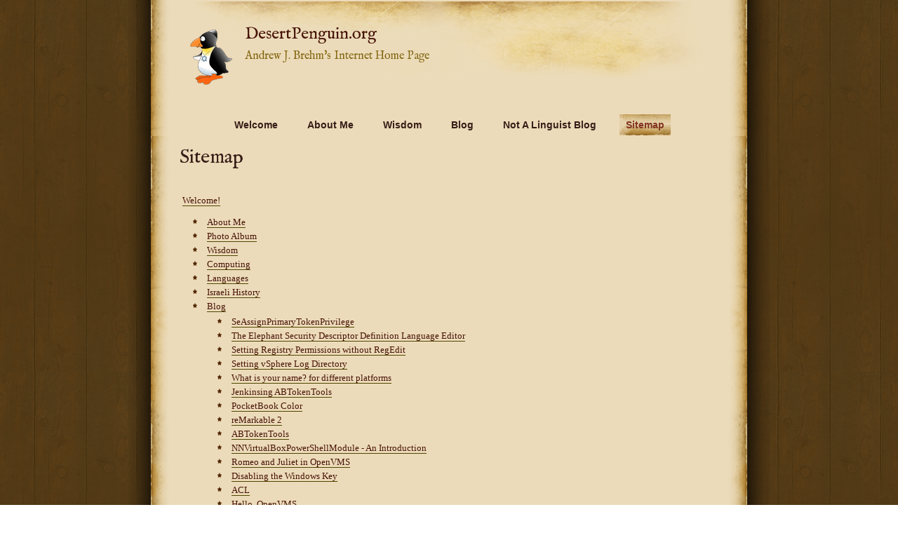

--- FILE ---
content_type: text/html
request_url: https://desertpenguin.org/sitemap.html
body_size: 26965
content:
<!DOCTYPE html>
<html xmlns="http://www.w3.org/1999/xhtml" xml:lang="en" lang="en">
	<head>
		<meta charset="utf-8" />
		<meta http-equiv="X-UA-Compatible" content="IE=edge" />
				<title>Sitemap | DesertPenguin.org | Andrew J. Brehm</title>
		<meta name="author" content="Andrew J. Brehm" />
		<meta name="robots" content="all" />
		<meta name="generator" content="Sandvox 2.10.12" />
		<meta name="viewport" content="width=784" />
		<link rel="shortcut icon" type="image/x-icon" href="favicon.ico" />
		<link rel="canonical" href="http://www.desertpenguin.org/sitemap.html" />
		
		<script>
		WebFontConfig={google:{families:["IM Fell English",]},timeout:3e3};(function(){document.documentElement.className='wf-loading';var e=document.createElement('script');e.src=('https:'==document.location.protocol?'https':'http')+'://ajax.googleapis.com/ajax/libs/webfont/1/webfont.js';e.type='text/javascript';e.async='true';var t=document.getElementsByTagName('script')[0];t.parentNode.insertBefore(e,t);window.setTimeout(function(){if((' '+document.documentElement.className+' ').indexOf(' wf-active ')<0){document.documentElement.className='wf-punt'}},3e3)})()
		</script>
		<link rel="stylesheet" type="text/css" href="sandvox_TelegraphOffice_fir/main.css" title="Telegraph Office Fir" /><!--[if lt IE 6]>
		<link rel="stylesheet" type="text/css" href="sandvox_TelegraphOffice_fir/ie.css" /><![endif]-->
		<!--
		Photo credits for this website's design: <http://www.desertpenguin.org/sandvox_TelegraphOffice_fir/Credits.rtf>
		Licensing for this website's design:     <http://www.desertpenguin.org/sandvox_TelegraphOffice_fir/License.rtf>
		-->
		
	</head>
	<body class="sandvox has-page-title no-sidebar no-custom-banner no-navigation no-IR" id="www_desertpenguin_org" >
				<div id="page-container">
			<div id="page">
				<div id="page-top" class="has-logo has-title has-tagline">
					<div id="title">
						<a href="meet-mr-shmulik-karhon.html" class="imageLink"><span id="logo-container"><img id="logo" src="_Media/shmulik-transparent-2_med.png" alt="Shmulik-Transparent" width="81" height="127" /></span></a>
						<h1 class="title in"><a href="./"><span class="in">DesertPenguin.org</span></a></h1>
						<p id="tagline"><span class="in">Andrew J. Brehm's Internet Home Page</span></p>
					</div><!-- title -->
					<div id="sitemenu-container">
						<div id="sitemenu">
							<h2 class="hidden">Site Navigation<a href="#page-content" rel="nofollow">[Skip]</a></h2>
							<div id="sitemenu-content">
								<ul>
									<li class="i1 o"><a href="./" title="Welcome!"><span class="in">Welcome</span></a></li>
									<li class="i2 e"><a href="about-me.html" title="About Me"><span class="in">About Me</span></a></li>
									<li class="i3 o"><a href="wisdom.html" title="Wisdom"><span class="in">Wisdom</span></a></li>
									<li class="i4 e"><a href="blog/" title="Blog"><span class="in">Blog</span></a></li>
									<li class="i5 o"><a href="not-a-linguist-blog/" title="Not A Linguist Blog"><span class="in">Not A Linguist Blog</span></a></li>
									<li class="i6 e last-item last currentPage"><span class="in">Sitemap</span></li>
								</ul>
							</div> <!-- /sitemenu-content -->
						</div> <!-- /sitemenu -->
					</div> <!-- sitemenu-container -->
				</div> <!-- page-top -->
				<div class="clear below-page-top"></div>
				<div id="page-content" class="no-navigation">
					<div id="main">
						<div id="main-top"></div>
						<div id="main-content">
							<h2 class="title"><span class="in">Sitemap</span></h2>
							<div class="article">
								<div class="article-content">
									<div class="RichTextElement">
										<div>
											<div class="first graphic-container wide center">
												<div style="" class="sitemap graphic">
													<div class="figure-content">
														<!-- sandvox.SiteMapElement -->
														<p><a href="./" title="Welcome!"><span>Welcome!</span></a></p>
														<ul>
															<li><a href="about-me.html" title="About Me"><span>About Me</span></a></li>
															<li><a href="photo-album/" title="Photo Album"><span>Photo Album</span></a></li>
															<li><a href="wisdom.html" title="Wisdom"><span>Wisdom</span></a></li>
															<li><a href="computing.html" title="Computing"><span>Computing</span></a></li>
															<li><a href="language.html" title="Languages"><span>Languages</span></a></li>
															<li><a href="israel.html" title="Israeli History"><span>Israeli History</span></a></li>
															<li><a href="blog/" title="Blog"><span>Blog</span></a>
																<ul>
																	<li><a href="blog/seassignprimarytokenprivile.html" title="SeAssignPrimaryTokenPrivilege"><span>SeAssignPrimaryTokenPrivilege</span></a></li>
																	<li><a href="blog/elephant.html" title="The Elephant Security Descriptor Definition Language Editor"><span>The Elephant Security Descriptor Definition Language Editor</span></a></li>
																	<li><a href="blog/setting-registry-permissions-without-regedit.html" title="Setting Registry Permissions without RegEdit"><span>Setting Registry Permissions without RegEdit</span></a></li>
																	<li><a href="blog/setting-vsphere-log-directo.html" title="Setting vSphere Log Directory"><span>Setting vSphere Log Directory</span></a></li>
																	<li><a href="blog/what-is-your-name-for-diffe/" title="What is your name? for different platforms"><span>What is your name? for different platforms</span></a></li>
																	<li><a href="blog/jenkinsing-abtokentools.html" title="Jenkinsing ABTokenTools"><span>Jenkinsing ABTokenTools</span></a></li>
																	<li><a href="blog/pocketbook-color.html" title="PocketBook Color"><span>PocketBook Color</span></a></li>
																	<li><a href="blog/remarkable-2.html" title="reMarkable 2"><span>reMarkable 2</span></a></li>
																	<li><a href="blog/abtokentools.html" title="ABTokenTools"><span>ABTokenTools</span></a></li>
																	<li><a href="blog/nnvirtualboxpowershellmodul.html" title="NNVirtualBoxPowerShellModule - An Introduction"><span>NNVirtualBoxPowerShellModule - An Introduction</span></a></li>
																	<li><a href="blog/romeo-and-juliet-in-openvms.html" title="Romeo and Juliet in OpenVMS"><span>Romeo and Juliet in OpenVMS</span></a></li>
																	<li><a href="blog/disabling-the-windows-key.html" title="Disabling the Windows Key"><span>Disabling the Windows Key</span></a></li>
																	<li><a href="blog/acl.html" title="ACL"><span>ACL</span></a></li>
																	<li><a href="blog/hello-openvms.html" title="Hello, OpenVMS."><span>Hello, OpenVMS.</span></a></li>
																	<li><a href="blog/finding-a-windows-process.html" title="Finding a Windows Process Owner"><span>Finding a Windows Process Owner</span></a></li>
																	<li><a href="blog/helper-functions/" title="Helper functions"><span>Helper functions</span></a></li>
																	<li><a href="blog/taming-windows-10.html" title="Taming Windows 10"><span>Taming Windows 10</span></a></li>
																	<li><a href="blog/woa.html" title="Woa!"><span>Woa!</span></a></li>
																	<li><a href="blog/syrian-and-lebanese-banknot.html" title="Syrian and Lebanese Banknotes 1939"><span>Syrian and Lebanese Banknotes 1939</span></a></li>
																	<li><a href="blog/microsoft-excel-and-word-in.html" title="Microsoft Excel and Word in 1992"><span>Microsoft Excel and Word in 1992</span></a></li>
																	<li><a href="blog/intel-compute-card.html" title="Intel Compute Card"><span>Intel Compute Card</span></a></li>
																	<li><a href="blog/using-visual-studio-for-os2.html" title="Using Visual Studio for OS/2 Development"><span>Using Visual Studio for OS/2 Development</span></a></li>
																	<li><a href="blog/israeli-banknotes.html" title="Israeli Banknotes"><span>Israeli Banknotes</span></a></li>
																	<li><a href="blog/how-to-create-and-use-a-com.html" title="How to create and use a COM+ application"><span>How to create and use a COM+ application</span></a></li>
																	<li><a href="blog/how-to-zip-folders-and-move.html" title="How to zip folders and move them with PowerShell"><span>How to zip folders and move them with PowerShell</span></a></li>
																	<li><a href="blog/workers-newspaper-of-israel.html" title="Workers' Newspaper of Israel"><span>Workers' Newspaper of Israel</span></a></li>
																	<li><a href="blog/the-jaffa-orange-syndicate.html" title="The Jaffa Orange Syndicate"><span>The Jaffa Orange Syndicate</span></a></li>
																	<li><a href="blog/eretz-yisraelpalestine.html" title="Eretz Yisrael/Palestine passport from 1942"><span>Eretz Yisrael/Palestine passport from 1942</span></a></li>
																	<li><a href="blog/le-veritable-extrait-de.html" title="Le véritable extrait de viande Liebig"><span>Le véritable extrait de viande Liebig</span></a></li>
																	<li><a href="blog/mypad.html" title="MyPad"><span>MyPad</span></a></li>
																	<li><a href="blog/palestinainbild/" title="פאלעסטינא אין בילד"><span>פאלעסטינא אין בילד</span></a></li>
																	<li><a href="blog/news-from-the-land-1919.html" title="News from the Land, 1919"><span>News from the Land, 1919</span></a></li>
																	<li><a href="blog/videofilesorter.html" title="VideoFileSorter"><span>VideoFileSorter</span></a></li>
																	<li><a href="blog/saving-credentials-in-the.html" title="Saving Credentials in the Credential Manager"><span>Saving Credentials in the Credential Manager</span></a></li>
																	<li><a href="blog/arcaos-50.html" title="ArcaOS 5.0"><span>ArcaOS 5.0</span></a></li>
																	<li><a href="blog/coins-from-the-mandate.html" title="Coins from the Mandate Period"><span>Coins from the Mandate Period</span></a></li>
																	<li><a href="blog/qnap-ts-451.html" title="QNAP TS-451+"><span>QNAP TS-451+</span></a></li>
																	<li><a href="blog/could-not-connect-to-one-or.html" title="Could not connect to one or more vCenter Server systems"><span>Could not connect to one or more vCenter Server systems</span></a></li>
																	<li><a href="blog/ibm-pc-boot-loader---readin.html" title="IBM PC Boot Loader - Reading the Root Directory"><span>IBM PC Boot Loader - Reading the Root Directory</span></a></li>
																	<li><a href="blog/data-types-and-pointer.html" title="Data Types and Pointer Sizes"><span>Data Types and Pointer Sizes</span></a></li>
																	<li><a href="blog/veremolf.html" title="VereMolf"><span>VereMolf</span></a></li>
																	<li><a href="blog/windows-registry-keys---a.html" title="Windows Registry Keys - A Growing List"><span>Windows Registry Keys - A Growing List</span></a></li>
																	<li><a href="blog/windows-account-tokens/" title="Windows Account Tokens"><span>Windows Account Tokens</span></a></li>
																	<li><a href="blog/fixing-windows-10-version.html" title="Fixing Windows 10 Version 1607 Internet Sharing"><span>Fixing Windows 10 Version 1607 Internet Sharing</span></a></li>
																	<li><a href="blog/using-puppet-to-tame-window.html" title="Using Puppet to Tame Windows 10"><span>Using Puppet to Tame Windows 10</span></a></li>
																	<li><a href="blog/logical-block-addressing.html" title="Logical Block Addressing"><span>Logical Block Addressing</span></a></li>
																	<li><a href="blog/toy-os-and-just-as-good.html" title="Toy OS and Just as Good"><span>Toy OS and Just as Good</span></a></li>
																	<li><a href="blog/ibm-pc-boot-loader---second.html" title="IBM PC Boot Loader - Second Part"><span>IBM PC Boot Loader - Second Part</span></a></li>
																	<li><a href="blog/ibm-pc-boot-loader/" title="IBM PC Boot Loader"><span>IBM PC Boot Loader</span></a></li>
																	<li><a href="blog/xamarinforms.html" title="Xamarin.Forms"><span>Xamarin.Forms</span></a></li>
																	<li><a href="blog/microsoft-azure.html" title="Microsoft Azure"><span>Microsoft Azure</span></a></li>
																	<li><a href="blog/is-hyper-v-a-type-1-hypervi/" title="Is Hyper-V a &quot;Type 1 Hypervisor&quot;?"><span>Is Hyper-V a "Type 1 Hypervisor"?</span></a></li>
																	<li><a href="blog/ms-dos-version-numbers/" title="MS-DOS Version Numbers"><span>MS-DOS Version Numbers</span></a></li>
																	<li><a href="blog/configure-puppet-user-via.html" title="Configure Puppet User via Puppet"><span>Configure Puppet User via Puppet</span></a></li>
																	<li><a href="blog/ms-dos-working-with-files/" title="MS-DOS Working with Files"><span>MS-DOS Working with Files</span></a></li>
																	<li><a href="blog/pwdfiltdll/" title="PwdFilt.dll"><span>PwdFilt.dll</span></a></li>
																	<li><a href="blog/puppet/" title="Puppet"><span>Puppet</span></a></li>
																	<li><a href="blog/what-to-do-when-vmware.html" title="What to do when VMware Fusion decides to disable networking again..."><span>What to do when VMware Fusion decides to disable networking again...</span></a></li>
																	<li><a href="blog/run-sql-jobs-from-powershel.html" title="Run SQL Jobs from PowerShell and Get Their Status"><span>Run SQL Jobs from PowerShell and Get Their Status</span></a></li>
																	<li><a href="blog/windows-10-iot-raspberry-pi.html" title="Windows 10 IoT Raspberry Pi 2"><span>Windows 10 IoT Raspberry Pi 2</span></a></li>
																	<li><a href="blog/we-need-an-internal-switch.html" title="We need an Internal Switch for Hyper-V, Private!"><span>We need an Internal Switch for Hyper-V, Private!</span></a></li>
																	<li><a href="blog/server-2012-r2-refuses-to.html" title="Server 2012 R2 refuses to install Desktop-Experience"><span>Server 2012 R2 refuses to install Desktop-Experience</span></a></li>
																	<li><a href="blog/backing-up-vsphere-vms.html" title="Backing up vSphere VMs"><span>Backing up vSphere VMs</span></a></li>
																	<li><a href="blog/vcenter-appliance-60.html" title="vCenter Appliance 6.0"><span>vCenter Appliance 6.0</span></a></li>
																	<li><a href="blog/developer-tools.html" title="Developer Tools"><span>Developer Tools</span></a></li>
																	<li><a href="blog/cpm-and-ms-dos-fat-binary/" title="CP/M and MS-DOS Fat Binary"><span>CP/M and MS-DOS Fat Binary</span></a></li>
																	<li><a href="blog/hp-stream-8.html" title="HP Stream 8"><span>HP Stream 8</span></a></li>
																	<li><a href="blog/ms-dos-multi-segment-progra/" title="MS-DOS Multi-Segment Programs"><span>MS-DOS Multi-Segment Programs</span></a></li>
																	<li><a href="blog/what-to-do-when-powershell.html" title="What to do when PowerShell Remoting stops working"><span>What to do when PowerShell Remoting stops working</span></a></li>
																	<li><a href="blog/system-information-with.html" title="System Information with uname"><span>System Information with uname</span></a></li>
																	<li><a href="blog/comrade.html" title="Comrade"><span>Comrade</span></a></li>
																	<li><a href="blog/syncing-contacts-and-calend.html" title="Syncing contacts and calendars"><span>Syncing contacts and calendars</span></a></li>
																	<li><a href="blog/nokia-lumia-2520-and-fighti.html" title="Nokia Lumia 2520 (and fighting it out with the firewall)"><span>Nokia Lumia 2520 (and fighting it out with the firewall)</span></a></li>
																	<li><a href="blog/citrix-names-every-product.html" title="Citrix names every product “Xen&quot;"><span>Citrix names every product “Xen"</span></a></li>
																	<li><a href="blog/conversations-with-microsof.html" title="Conversations with Microsoft"><span>Conversations with Microsoft</span></a></li>
																	<li><a href="blog/five-computers.html" title="Five Computers"><span>Five Computers</span></a></li>
																	<li><a href="blog/the-problem-with-windows-8.html" title="The Problem with Windows 8"><span>The Problem with Windows 8</span></a></li>
																	<li><a href="blog/dell-xps-10.html" title="Dell XPS 10"><span>Dell XPS 10</span></a></li>
																	<li><a href="blog/ms-dos-zero-page/" title="MS-DOS Zero Page"><span>MS-DOS Zero Page</span></a></li>
																	<li><a href="blog/ms-dos/" title="MS-DOS"><span>MS-DOS</span></a></li>
																	<li><a href="blog/qnx.html" title="QNX"><span>QNX</span></a></li>
																	<li><a href="blog/fighting-it-out-with-adsi.html" title="Fighting it out with ADSI"><span>Fighting it out with ADSI</span></a></li>
																	<li><a href="blog/windows-server-2012-minor.html" title="Windows Server 2012 Minor Roles"><span>Windows Server 2012 Minor Roles</span></a></li>
																	<li><a href="blog/installing-sql-server-2012.html" title="Installing SQL Server 2012"><span>Installing SQL Server 2012</span></a></li>
																	<li><a href="blog/configuring-server-2012.html" title="Configuring Windows Server 2012"><span>Configuring Windows Server 2012</span></a></li>
																	<li><a href="blog/aweil.html" title="Aweil"><span>Aweil</span></a></li>
																	<li><a href="blog/south-sudan.html" title="South Sudan"><span>South Sudan</span></a></li>
																	<li><a href="blog/whole-family-together-for-a.html" title="Whole family together for a week"><span>Whole family together for a week</span></a></li>
																	<li><a href="blog/the-end-of-the-world.html" title="The End of the World"><span>The End of the World</span></a></li>
																	<li><a href="blog/mpm/" title="MP/M"><span>MP/M</span></a></li>
																	<li><a href="blog/what-if-the-zilog-z180-z280.html" title="What if… the Zilog z180, z280, z380"><span>What if… the Zilog z180, z280, z380</span></a></li>
																	<li><a href="blog/cpm-version-numbers/" title="CP/M Version Numbers"><span>CP/M Version Numbers</span></a></li>
																	<li><a href="blog/cpm-file-control-blocks/" title="CP/M File Control Blocks"><span>CP/M File Control Blocks</span></a></li>
																	<li><a href="blog/the-problem-with-the-window.html" title="The Problem with the Windows Phone SDK"><span>The Problem with the Windows Phone SDK</span></a></li>
																	<li><a href="blog/cpm-zero-page/" title="CP/M Zero Page"><span>CP/M Zero Page</span></a></li>
																	<li><a href="blog/railway-track-in-front-of.html" title="Railway Track in Front of My Office"><span>Railway Track in Front of My Office</span></a></li>
																	<li><a href="blog/small-penguin-news---91112.html" title="Small Penguin News - 9/11/12"><span>Small Penguin News - 9/11/12</span></a></li>
																	<li><a href="blog/penguin-gambling.html" title="Penguin Gambling"><span>Penguin Gambling</span></a></li>
																	<li><a href="blog/cpm/" title="CP/M"><span>CP/M</span></a></li>
																	<li><a href="blog/because-i-always-forget.html" title="Because I always forget them: Windows port numbers"><span>Because I always forget them: Windows port numbers</span></a></li>
																	<li><a href="blog/running-mac-os-x-108-and.html" title="Running Mac OS X 10.8 and Windows 8"><span>Running Mac OS X 10.8 and Windows 8</span></a></li>
																	<li><a href="blog/monodevelop---compile-to.html" title="MonoDevelop - Compile to Native Code"><span>MonoDevelop - Compile to Native Code</span></a></li>
																	<li><a href="blog/java-on-openpandora.html" title="Java on OpenPandora"><span>Java on OpenPandora</span></a></li>
																	<li><a href="blog/mono-on-openpandora.html" title="Mono on OpenPandora"><span>Mono on OpenPandora</span></a></li>
																	<li><a href="blog/sandwich-toaster.html" title="Sandwich Toaster"><span>Sandwich Toaster</span></a></li>
																	<li><a href="blog/openpandora.html" title="OpenPandora"><span>OpenPandora</span></a></li>
																	<li><a href="blog/secure.html" title="secure"><span>secure</span></a></li>
																	<li><a href="blog/mono-tutorials.html" title="Mono Tutorials"><span>Mono Tutorials</span></a></li>
																	<li><a href="blog/iraq.html" title="Iraq"><span>Iraq</span></a></li>
																	<li><a href="blog/penguin.html" title="Penguin"><span>Penguin</span></a></li>
																	<li><a href="blog/a-few-random-photographs/" title="A Few Random Photographs"><span>A Few Random Photographs</span></a></li>
																	<li><a href="blog/first-post.html" title="First Post"><span>First Post</span></a></li>
																</ul>
															</li>
															<li><a href="not-a-linguist-blog/" title="Not A Linguist Blog"><span>Not A Linguist Blog</span></a>
																<ul>
																	<li><a href="not-a-linguist-blog/catfood.html" title="Кот и Верблюд и Еда"><span>Кот и Верблюд и Еда</span></a></li>
																	<li><a href="not-a-linguist-blog/horsehouse.html" title="Лошадь и Ёжик и Дом"><span>Лошадь и Ёжик и Дом</span></a></li>
																	<li><a href="not-a-linguist-blog/wolffoxsnow.html" title="Волк и Лиса в Снегу"><span>Волк и Лиса в Снегу</span></a></li>
																	<li><a href="not-a-linguist-blog/wolfandfox.html" title="Волк и Лиса в Лесу"><span>Волк и Лиса в Лесу</span></a></li>
																	<li><a href="not-a-linguist-blog/pie-consonants.html" title="Consonant Shifts from Proto-Indo-European"><span>Consonant Shifts from Proto-Indo-European</span></a></li>
																	<li><a href="not-a-linguist-blog/hebraisch-deutsches-konvers.html" title="Hebräisch-Deutsches Konversationsbuch"><span>Hebräisch-Deutsches Konversationsbuch</span></a></li>
																	<li><a href="not-a-linguist-blog/israeli-food.html" title="Israeli Food"><span>Israeli Food</span></a></li>
																	<li><a href="not-a-linguist-blog/palestine-in-1933.html" title="Do'ar HaYom (1933)"><span>Do'ar HaYom (1933)</span></a></li>
																	<li><a href="not-a-linguist-blog/id-2.html" title="דער אָנפֿאַנגער"><span>דער אָנפֿאַנגער</span></a></li>
																	<li><a href="not-a-linguist-blog/i-really-want-coins-and.html" title="I really want coins and rings to be related to fingers"><span>I really want coins and rings to be related to fingers</span></a></li>
																	<li><a href="not-a-linguist-blog/doubt.html" title="Doubt"><span>Doubt</span></a></li>
																	<li><a href="not-a-linguist-blog/the-alefbet-and-semitic.html" title="The Alefbet and Semitic Cognates"><span>The Alefbet and Semitic Cognates</span></a></li>
																	<li><a href="not-a-linguist-blog/more-semitic-consonant.html" title="Interdentals ת (Taw), ש (Shin), ד (Daleth) and ז (Zayin)"><span>Interdentals ת (Taw), ש (Shin), ד (Daleth) and ז (Zayin)</span></a></li>
																	<li><a href="not-a-linguist-blog/semitic-consonant-shifts.html" title="Pharyngeals ח (Heth) and ע (Ayin)"><span>Pharyngeals ח (Heth) and ע (Ayin)</span></a></li>
																	<li><a href="not-a-linguist-blog/the-phoenician-alphabet/" title="The Phoenician Alphabet"><span>The Phoenician Alphabet</span></a></li>
																	<li><a href="not-a-linguist-blog/middle-eastern-christianity.html" title="Middle-Eastern Christianity"><span>Middle-Eastern Christianity</span></a></li>
																	<li><a href="not-a-linguist-blog/id.html" title="הלילה הזה"><span>הלילה הזה</span></a></li>
																	<li><a href="not-a-linguist-blog/introduction-to-akkadian--.html" title="Introduction to Akkadian - Lesson 2"><span>Introduction to Akkadian - Lesson 2</span></a></li>
																	<li><a href="not-a-linguist-blog/introduction-to-akkadian.html" title="Introduction to Akkadian"><span>Introduction to Akkadian</span></a></li>
																	<li><a href="not-a-linguist-blog/the-assyrian-language.html" title="The Assyrian Language"><span>The Assyrian Language</span></a></li>
																	<li><a href="not-a-linguist-blog/to-be-now-or-to-be-here.html" title="To Be or Not To Be"><span>To Be or Not To Be</span></a></li>
																</ul>
															</li>
															<li><a href="meet-mr-shmulik-karhon.html" title="Meet Mr Shmulik Karhon"><span>Meet Mr Shmulik Karhon</span></a></li>
															<li><a href="penguin/" title="Penguin"><span>Penguin</span></a></li>
															<li><a href="iraq/" title="Iraq"><span>Iraq</span></a>
																<ul>
																	<li><a href="iraq/arbil.html" title="Arbil"><span>Arbil</span></a></li>
																	<li><a href="iraq/kirkuk-and-sulimainiyah.html" title="Kirkuk and Sulimainiyah"><span>Kirkuk and Sulimainiyah</span></a></li>
																</ul>
															</li>
															<li><a href="south-sudan/" title="South Sudan"><span>South Sudan</span></a>
																<ul>
																	<li><a href="south-sudan/south-sudan-level-1-juba.html" title="Juba"><span>Juba</span></a></li>
																	<li><a href="south-sudan/south-sudan-level-2-aweil.html" title="Aweil"><span>Aweil</span></a></li>
																	<li><a href="south-sudan/slavery.html" title="Slavery"><span>Slavery</span></a></li>
																	<li><a href="south-sudan/patience.html" title="Patience"><span>Patience</span></a></li>
																</ul>
															</li>
															<li><a href="shabbath-penguins/" title="Shabbath Penguins"><span>Shabbath Penguins</span></a></li>
															<li><a href="israeli-food/" title="Israeli Food"><span>Israeli Food</span></a></li>
														</ul>
														<!-- /sandvox.SiteMapElement -->
													</div>
												</div>
											</div><br />
											
										</div>
									</div>
								</div> <!-- /article-content -->
								<div class="article-info">
								</div> <!-- /article-info -->
							</div> <!-- /article -->
						</div> <!-- main-content -->
						<div id="main-bottom"></div>
					</div> <!-- main -->
				</div> <!-- content -->
				<div class="clear below-content"></div>
				<div id="page-bottom">
					<div id="page-bottom-contents">
						<div> © Andrew Brehm 2016</div>
						<div class="hidden"> <a rel="nofollow" href="#title">[Back To Top]</a></div>
					</div>
				</div> <!-- page-bottom -->
			</div> <!-- container -->
			<div id="extraDiv1"><span></span></div><div id="extraDiv2"><span></span></div><div id="extraDiv3"><span></span></div><div id="extraDiv4"><span></span></div><div id="extraDiv5"><span></span></div><div id="extraDiv6"><span></span></div>
		</div> <!-- specific body type -->
		<script src="//ajax.aspnetcdn.com/ajax/jQuery/jquery-1.9.1.min.js"></script>
		<script>
		if (typeof jQuery === 'undefined') document.write('<scr'+'ipt src="_Resources/jquery-1.9.1.min.js"></scr'+'ipt>');
		</script>
		
		
	</body>
</html>

--- FILE ---
content_type: text/css
request_url: https://desertpenguin.org/sandvox_TelegraphOffice_fir/main.css
body_size: 24198
content:
@charset "UTF-8";

/*
   css Copyright © 2005-2012 Karelia Software. All rights reserved.
   css released under Creative Commons License  - http://creativecommons.org/licenses/by-sa/2.5/
   All associated graphics belong to their respective owners and are licensed separately.
*/

/* IE7 hacks */

*:first-child+html .gridItem img {
	position:relative;
	top:0px;
}

*:first-child+html .gridItem h3 {
	position:relative;
	top:0px;
}

/* Navigation arrows */
div.text-navigation { text-align:center; margin-bottom:1em;}
div.text-navigation div { display:inline; margin:0px 0.5em; }
.collection-navigation .disabled-navigation { text-indent:-5000px; }

/* 2.0 wrap compatibility. 2.0-compatible designs can further adjust these if they need */
.wide { display:block; }

.narrow.left {   /* Some designs won't respect without !important */
    float:left!important;
    clear:left!important;
}
.narrow.right {
    float:right!important;
    clear:right!important;
}

.wide.left   .graphic, img.wide.left,   .wide.left video,   .wide.left audio   { display:block; margin-left:0px; margin-right:auto; }
.wide.center .graphic, img.wide.center, .wide.center video, .wide.center audio { display:block; margin-left:auto; margin-right:auto; }
.wide.right  .graphic, img.wide.right,  .wide.right video,  .wide.right audio  { display:block; margin-left:auto; margin-right:0px; }


.ImageElement.left, .AudioElement.left { text-align:left; }
.ImageElement.center, .AudioElement.center { text-align:center; }
.ImageElement.right, .AudioElement.right { text-align:right; }

/* Captions should align themselves with the graphic */
.graphic-container.left .caption { text-align:left; }
.graphic-container.center .caption { text-align:center; }
.graphic-container.right .caption { text-align:right; }

/* Inline iframes need to display as a block to layout right */
.graphic iframe { display:block; }

/* Pagelet photo grids should be generally be auto width (some 1.x designs hardcoded an exact width) */
.pagelet .photogrid-index { width:auto; }

/* For content like amazon which forces white background. Design SHOULD set color for A tag and text color. */
.whiteBackground
{
	background-color:white;
}

.article-info
{
	margin-bottom:1em;
}

/* Firefox reduce dotted lines on links */
.photo-navigation a:focus, .replaced a:focus {overflow:hidden;}

/* Disqus correction to prevent overflow scroll bars in some designs */
#dsq-content { overflow:hidden; }
#dsq-content .dsq-auth-header { width: auto!important; }
#dsq-content .dsq-by { margin: 4px 6px 0px 0px; }
#dsq-content .dsq-by a, #dsq-content .dsq-by a:hover { border: 0px none; }
#dsq-content h3 { margin:0px; }

/* Site menus. Don't wrap the top level items, and wrap sub-menu items normaly. */
#sitemenu-content ul li span.in { white-space:nowrap;}
* html #sitemenu-content ul li span.in {white-space: normal}
*:first-child+html #sitemenu-content ul li span.in {white-space: normal}
#sitemenu-content ul ul li span.in {white-space: normal}
#sitemenu-content span.in { position: relative; }

body { word-wrap:break-word; }

/* Make sure scaled-down images look good in IE */
img { -ms-interpolation-mode: bicubic; }

textarea.fullWidth, input.fullWidth, select.fullWidth {
	width:96%;
	margin:4px 0;
}
textarea.fullWidth, select.fullWidth {
	margin: 4px 1px
}

form.contactElement input.submit {
	width:auto;
	display:block;
	margin-left:auto;
	margin-right:2%;
}
form.contactElement th {
	text-align:right;
	font-weight:normal;
	width:25%;
}

.contactError { color:red; font-weight:bold; }

/* Contact Element For IE 7 */
*:first-child+html form.contactElement input.submit {
	padding:0px 10%;
	min-width: 0px;
}

textarea {
    resize: vertical;
}

form.contactElement p {
	text-align: left;
}

.photogrid-index-bottom { clear:left; }

.HTMLElement { overflow:hidden; }

/*
   css Copyright © 2011-2012 Karelia Software. All rights reserved.
   css released under Creative Commons License
        - http://creativecommons.org/licenses/by-sa/2.5/
   All associated graphics belong to their respective owners
        and are licensed separately.
*/

a img { border: none; }

 /* General styles  */

.clear {
	clear: both;
	height: 0;
}
.hidden  {
    display:none;
}

/* Images embedded in text.  "narrow" are 200 pixels wide or smaller. */
.narrow {
	display: block;
	clear: right;
    float: right;
}
img.wide {
	clear: both;
	display:block;
}

/* Block Level formatting, more or less in descending order */

body {
	font-family:Georgia, "Times New Roman", Times, serif;
	font-size: 13px;
	color:#231e1a;
}

@media only screen and (max-width: 915px){
	body {
		margin: 0 -60px;
	}
}

h1{
	padding:5px 5px 5px 0;
	clear:right;
	font-size:24px !important;
	font-weight:normal!important;
}

h1, h2, h3, #title p { font-family:Georgia, "Times New Roman", Times, serif; }

.wf-active:not(.wf-punt) h1,
.wf-active:not(.wf-punt) h2,
.wf-active:not(.wf-punt) h3,
.wf-active:not(.wf-punt) #title p { font-family:'IM Fell English'; }

.wf-loading:not(.wf-punt) h1,
.wf-loading:not(.wf-punt) h2,
.wf-loading:not(.wf-punt) h3,
.wf-loading:not(.wf-punt) #title p { visibility:hidden }


h2, h3, h4{ font-weight:normal;}
h1 a{
	text-decoration:none;
}
h1 a:hover{
	text-decoration:none;
}
#page {
    margin: -10px auto 0 auto;
	position:relative;
	width:914px;
}
#main-content h2{
	padding-right:5px;
	font-size:28px;
	color:#361d17;
}
#main-content dl, #main-content .intro{
	margin-left:10px;
}


body.no-sidebar #page {
	color:#231e1a;
}

#page-top, #page-content{
  	width: 784px;
	background:url(page-bg.png) repeat-y center;
	padding:0 65px;
}

#page-top {
    margin:0;
	border-bottom:none;
}

/*.has-custom-banner #page-top {
	overflow: hidden;
}*/



#page-top #title{
	 margin:7px auto 0 auto;
	 min-height:110px;
	 background:url(old-effect.png) no-repeat center 4px;
}

#title {
    /*Here we expand the title so we can
    have the nice rounded top with drop shadow,
    then use padding to move the content back */
	margin: 0px -17px;
	padding: 14px 22px 14px 10px;
}

/* IE Hack */

/* Hides from IE5-mac \*/
* html h1 {
    height: 1%;
}
/* End hide from IE5-mac */

h1 a:hover, h1 a:focus, h1 a:active {
    border-bottom: 1px solid #502500;
}
a:hover, a:focus, a:active{ background:none; border:0!important;}
#page-content a, #page-bottom a{ padding:0!important;}

#title img {
    float: left;
	margin:5px 10px 15px 0!important;

}

#title p {
    font-size: 16px;
    text-align:left;
	color:#816510;
	margin:-15px 0 0 0;
}

/* IE Hack */

/* Hides from IE5-mac \*/
* html #title p {
    height: 1%;
}
/* End hide from IE5-mac */

#sitemenu-container {
    clear:both;
	border-bottom:0;
	font-family:Helvetica, Arial, sans-serif

}
#sitemenu-content a, #sitemenu-content a:hover{
	-webkit-transition: all 0.2s ease-in-out; /*safari and chrome */
	-o-transition:all 0.2s ease-in-out; /* opera */
}
.gridItem, .gridItem:hover{
	-webkit-transition: all 0.5s ease-in-out; /*safari and chrome */
	-o-transition:all 0.5s ease-in-out; /* opera */
}
#sitemenu {
/*	min-height:45px;
*/	border-bottom:none;
	border-top:none;
	padding:4px 0 0 0;
	border-top:none;
	border-bottom:none;

}
#sitemenu-content{
	margin:0;
}

#sitemenu-content ul {
    text-align: center;
    padding:0;
    margin:0;
}

#sitemenu-content li {
    display: inline;
    margin-top: 1px;
    font-size: 1.1em;
	font-weight:bold;
	margin:0 10px;
}

#sitemenu-content a{
    text-decoration: none;
	display:inline-block;
	padding:7px 9px 8px 9px;
	max-width:680px;
}

#sitemenu-content a:hover,
#sitemenu-content li.currentPage span.in,
#sitemenu-content li.currentParent span.in{
	padding:7px 9px 8px 9px;
	color:#823320;
	background:url(menubg.png) repeat-x bottom left;
}

li.currentParent a:hover{
	background:none !important;
}


#page-content {
	position:relative;
    clear:right !important;
	float:left;
	padding-bottom:10px;
}


#page-content a, #page-bottom a  {

    text-decoration: none;
    border-bottom: 1px solid rgb(80, 70, 0);
}

#page-content a:hover, #page-content a:focus, #page-content a:active, #page-bottom a:hover, #page-bottom a:focus, #page-bottom a:active {
    border-bottom: 1px solid rgb(80, 70, 0);
}
#page .imageLink {
	border: 0px none;
}

#sidebar {
    float: right;
    width: 223px;
    font-size: 0.8em;
	margin:15px 10px 0 0;
	padding:0 10px 8px 0;
}
#sidebar p {
    margin-left: 5px;
    margin-right: 5px;
    text-align: left;
}
.pagelet {
    width:200px;
    overflow:hidden;
	margin:10px 0 0 10px;
	font-size:12px;
	line-height:18px;
	padding:5px;

}
.pagelet h4 {
    margin: 10px 3px 0px 3px;
	padding-top:14px;
    font-size: 1.3em;
	text-align: left;
}

#sidebar h5.index-title{ padding-left:5px;}

/*body.has-custom-banner #page-content
{
 padding-top:212px;
 background:no-repeat center top, url(page-bg.png) repeat-y center;
}*/
body.has-custom-banner #sitemenu-container{
 padding-bottom:212px;
 background:no-repeat center bottom;
}

/*body.no-sidebar #page-content {
	background:url(page-bg.png) repeat-y;
}*/

body.has-custom-banner #page-content #main-content h2, body.has-custom-banner #page-content #sidebar{
	margin:25px 0 0 0;
}


.callout .pagelet h4 span.in {
    display:block;
	font-size:17px;
	padding:0 0 5px 0;
	text-align:center;
	color:#ebdcbb;

}
.pagelet a, .callout .pagelet-body a{
	color:#ebdcbb!important;
	font-weight:bold;
}
.pagelet .contactElement.labelsOnSide {
	margin-right:4px;
}
.RichTextElement p{
	padding:10px 0 0 0;
}
.callout .pagelet-body{
	color:#ebdcbb;
}
.pagelet-body img{
	margin:20px 0 0 0;
}
.bordered{
	padding:5px;
	border:1px solid rgb(198, 130, 114)!important;
	background:url(bordered.png) repeat-y; /*FOR IE & OLD BROWSWERS*/
	background:url(pagelet-bordered-top.png) no-repeat top, url(pagelet--bordered-bot.png) no-repeat bottom, url(bordered.png) repeat-y;
	color:#000!important;
}
.bordered h4{
	 font-size:17px;
}
body.allow-sidebar #main .bordered{
	border:1px solid rgb(211, 211, 211);
}

.blockquote-container>.pagelet-body, .blockquote-container>.graphic {
	position: relative;
	padding: 10px;
	background: -37px 5px no-repeat;
	background-image: url(QuotationMarks-TelegraphOffice.png);
}

.blockquote-container .pagelet-body:after, .blockquote-container .graphic:after {
	display: block;
	position: absolute;
	height: 70px;
	width: 70px;
	bottom: 0px;
	right: 0px;
	content: "";
	background: transparent 50px 30px no-repeat;
	background-image: url(QuotationMarks-TelegraphOffice.png);
}

.blockquote-container blockquote {
	margin: 0px;
	padding: 3px 20px 5px 12px;
	z-index: 100;
	position: relative;
	font-style: italic;
}

#sidebar blockquote p, .blockquote-container blockquote p {
	margin: 0px;
	padding: 0px;
}


#main {
    min-height: 190px;
}
/* photo-page, html-page (in some cases), iframe-page don't have sidebar */
body.no-sidebar #main {
    margin-left: 2px;
    margin-right: 7px;
    font-size: 1em;
}

/* Most other pages have sidebars */
body.allow-sidebar #main {
    margin-right: 10px;
    float: left;
    width: 500px;
    font-size: 1em;
}
/* IE Hack */

/* Hides from IE5-mac \*/
* html .body.allow-sidebar #main {
    margin:0;
    padding:0;
    margin-right: 2px;
    width: 528px;
}
/* End hide from IE5-mac */

.photo-page h2 {
	min-height:23px;
}
.no-sidebar .has-photo-navigation h2 {
	padding-right:185px;
}
.no-sidebar h2 {
	margin-left:-9px;
}
.allow-sidebar .has-photo-navigation h2 {
	padding-right:175px;
}

.allow-sidebar .has-photo-navigation .pagelet-body img{
	margin:45px 0 0 0;
}
.allow-sidebar .has-photo-navigation .pagelet h4{
	margin-top:70px;
}


h2 {
    display: block;
    font-weight: normal;
	padding-left: 15px;
    padding-top: 13px;
    padding-bottom: 13px;
    margin: 0px -7px;
	font-size:18px;
}

/* Hides from IE5-mac \*/
* html h2 {
    height: 30px;
    margin-right: -15px;
    margin-top: -15px;
}
/* End hide from IE5-mac */

#main ul, #sidebar ul {
    margin: 0;
    padding: 0;
    list-style: none;
    margin-left: 5px;
}

li ul {
	padding-top:4px!important;
}

#main ul li, #sidebar ul li {
    padding-left: 30px;
    padding-bottom: 2px;
	padding-top:2px;
}

#main ul li{
    background: url(bullet.png) no-repeat 10px 5px;
}
#sidebar .bordered ul li{
    background: url(bullet.png) no-repeat 10px 7px!important;
}
.callout ul li, .pagelet ul li{
    background: url(bullet-in.png) no-repeat 10px 5px!important;
}

ol {
	padding-left: 35px;
}
#main ol>li, #sidebar ol>li {
	background: transparent;
	padding-left: 0;
}
dd {
	margin-left: 30px;
}

.article, .no-callouts {
	margin:0px 10px 10px 10px!important;
	clear: right;
}
.article h3 a{
	background:url(underline.png) repeat-x bottom;
	border:0!important;

}
.article h3 a:hover{
	color:#000;
}
.article h3 {

     padding: 5px 5px 5px 0;
     color: #361d17;
     font-weight: normal;
	 font-size:18px;
}


/* remove excessive spacing if the heading is used in a collection index */
li h3 {
	margin:0px;
}

#page-content a, #page-bottom a  {
    text-decoration: none;
}

#page-content a:hover, #page-content a:focus, #page-content a:active, #page-bottom a:hover, #page-bottom a:focus, #page-bottom a:active {
    border: 1px solid rgb(0, 0,0);
    color: #000;
}

.imageLink {
	border: 0px none;
}

.article img {
    border: none;
}

.article img.narrow{
    float: left;
/*    margin-bottom: 2px;
*/	margin-top:13px;
}
/*.narrow.left{
	margin-right:10px;
}

.narrow.right{
	margin-left:10px;
	padding-bottom:1px;
}*/
.narrow.left{
	margin-right:10px;
	margin-bottom:5px;
}
.narrow.right{
	margin-left:10px;
	margin-bottom:5px;
}


.article-info {
	clear: both;
}
.callout-container{float:left; margin:-10px 15px 0 -10px;}

.article-thumbnail {
    float: left;
 	margin-bottom: 5px;
    margin-right: 10px;
	clear:left;
}

.callout {
    float: right;
    margin: 10px;
    margin-right: 0px;
	position:relative;
	border: 3px solid rgb(213, 188, 129);
}
.callout .pagelet{
	background:none;
	margin:0;
	padding:0 10px 10px 10px;
}

.callout h4 {
    font-weight: normal !important;
    font-size: 1.1em !important;
	padding:5px 10px 5px 10px; ;
	margin:0 0 0 -10px;
	width:200px;
	background: rgb(80, 37, 0);
}

#page-bottom {
    font-size: 1em;
	padding:60px 80px 0 80px;
	background:url(page-foot.png) no-repeat top;
}

#page-bottom #page-bottom-contents {
	text-align:center;
	padding-bottom:50px;
	 color:#f6dfab;
}

#page-bottom p {
	display:inline;
}

#page-bottom p+p:before {
	content: ' \002022  ';
}

div.photo-viewer-summary .article {
    margin: auto;
}

.HTMLElement {
    margin-bottom: 10px;
}

.ImageElement, .VideoElement {
    text-align: center;
}
.ImageElement .photo{
	 margin-top:15px;
}

.caption {
    padding: 10px;
}

/* Used on Photo Grid Pages ... */

.photogrid-index {
    text-align: center;
    margin: 10px 0 10px;
    padding: 5px;
    overflow: auto;
    width: 500px;
}

body.no-sidebar .photogrid-index {
	width: 640px;
	margin-left:33px;
}

* html body.no-sidebar .photogrid-index {
	width:652px!important;
}

/* IE:Mac Hackery */
/*\*//*/
.photogrid-index {
	margin-right:0px;
}
/**/

.photogrid-index a {
	text-decoration:none;
	border:0px!important;
}

.photogrid-index a:hover {
	text-decoration:underline;
}

.gridItem {
    float: left;
    position:relative;
    width:152px;
    height:220px;	/* room for caption */
    margin: 3px;
	border:3px solid rgb(213, 189, 133);
}
.gridItem h3 {
    font-size:1em;
    font-weight:normal;
    margin-top: 10px;
    height: 42px;
    position:absolute;
	overflow:hidden;
	top: 150px; /* needs to leave 38px from the bottom of the gridItem */
	padding:5px 10px 8px 10px;
	width:132px;
}
.gridItem img {
    border: 1px solid rgb(80, 80, 80);
    margin: auto;
    display:block;
    position: absolute;
    top: 0;
    bottom: 50px;
    right: 0;
    left: 0;
}
* html .gridItem img {
	position: relative;
	top:6px;
}
.gridItem:hover{
	background: rgb(250, 238, 209);
}

#sidebar .photogrid-index{
	width:auto;
	margin-left:15px;
}
#sidebar .gridItem h3 {
	line-height:17px;
}
.gridItem h3 a{ background:none;}


/* IE Hack */
/* Hides from IE5-mac \*/


* html .gridItem h3 {
	position: relative;
	top: 0px;
}

/* End hide from IE5-mac */


/* Used on index summary pages */
.listing-index li h3 a {
    font-weight:normal;
}


/* make linked lists look less blue */
li a {
	text-decoration:none;
}

li a:hover {
	text-decoration:underline;
}

/* Individual Photo Pages */

.photo-navigation {
    position:absolute;
	top:25px;
	right:90px;
	padding:10px 6px 10px 10px;
	background:rgb(130, 101, 66);
	background:rgba(200, 168, 105, 0.5);
}

body.no-sidebar .photo-navigation {
	top:-6px;
	right:61px;
}

body.no-sidebar .has-photo-navigation #main h2 {
	margin-right:193px;
	min-height:48px;
}

.text-navigation{
	position:relative;
	padding:10px 0;
}

.text-navigation a, .text-navigation a:hover, .text-navigation a:active, .text-navigation #previous-photo, .text-navigation #next-photo, .text-navigation #photo-list{
	text-indent:0;
	font-weight:bold;
	border:none;
	background:none!important;
}
.text-navigation a{
	width:auto;
	padding:0;
}
.text-navigation a:hover{
	border:none !important;
	color:#000 !important;
}



/* Hides from IE5-mac \*/
* html .photo-navigation {
    margin-top: 2px;
}
/* End hide from IE5-mac */

.photo-navigation a:active {
    border: none;
}

#previous-photo, #previous-photo a, #previous-photo a:hover, #next-photo, #next-photo a, #next-photo a:hover, #photo-list, #photo-list a, #photo-list a:hover{
	margin:0 5px 0 0;
	border:1px solid rgb(212, 184, 120);
}

.photo-navigation #previous-photo	{
    width: 56px;
    height: 50px;
    text-indent: -5000em;
	float:left;
	background-position:0 -104px;
}
.photo-navigation #previous-photo a {
    width: 56px;
    height: 50px;
    display: block;
	background-position:0 0;
}
.photo-navigation #previous-photo a:hover{
	background-position:0 -52px;
}

.photo-navigation #next-photo {
    text-indent: -5000em;
    width: 56px;
    height: 50px;
	float:left;
	background-position:-61px -104px;
}

.photo-navigation #next-photo a {
    width: 56px;
    height: 50px;
    display: block;
	background-position:-61px 0;
}
.photo-navigation #next-photo a:hover{
	background-position:-61px -52px;
}


.photo-navigation #photo-list {
    text-indent: -5000em;
    width: 56px;
    height: 50px;
	float:left;
	background-position:-124px -104px;
}

.photo-navigation #photo-list a {
    width: 56px;
    height: 50px;
    display: block;
	background-position:-124px 0;
}
.photo-navigation #photo-list a:hover{
	background-position:-124px -52px;
}






/* BANNER STUFF */
body.has-custom-banner #title {
	margin: 0 0px -14px 0px;
}

* html body.has-custom-banner #title {
	margin-bottom: 0px;
}

/* Hides from IE5-mac \*/
* html body.has-custom-banner #title {
	margin-bottom: -14px;
}
/* End hide from IE5-mac */


body.has-custom-banner h1{
	font-weight: bold;
}
.timestamp{
	text-align: right;
}

/*MENU STYLE*/
#sitemenu-content ul li ul {
	font-size:12px;
	border:0;
	padding-top:0!important;
	top:27px!important;
	margin-top:-5px;
}
#sitemenu-content ul li ul li ul{
	top:-1px !important;
	margin-left:-30px!important;
}
#sitemenu-content ul li ul li ul li ul{
	margin-left:17px!important;
}
#sitemenu-content ul li ul a{
	text-decoration:none!important;
}

#sitemenu-content ul li ul li span.in{
	padding-top:2px!important;
	padding-bottom:2px!important;
	border:0;
	background:none!important;
}

#sitemenu-content ul li ul li ul li a:hover{
	text-decoration:none!important;
}
#sitemenu-content ul li ul li.currentParent span.in{
	background: none!important;
	padding-top:5px;
	padding-bottom:2px!important;
}

 #sitemenu-content ul li ul li.currentPage{
 	padding:10px 0 10px 1px!important;
	font-weight:bold;
 }
#sitemenu-content ul li.currentParent a, #sitemenu-content ul li.currentParent a.selected{
	padding-left:0!important;
	padding-right:0!important;
}
#sitemenu-content ul li ul, #sitemenu-content ul li a.selected{
	box-shadow:none!important;
	-webkit-box-shadow:none!important;
	-moz-box-shadow:none!important;
}

#sitemenu-content ul li ul{
	border:7px solid rgb(208, 176, 115)!important;
	border-bottom:3px solid rgb(208, 176, 115)!important;
}
#sitemenu-content ul li ul a,
#sitemenu-content ul li ul li.currentPage{
	border-bottom: 3px solid rgb(208, 176, 115)!important;
}
#sitemenu-content ul li a{
	color: #361d17;
}
#sitemenu-content ul li ul li a,
#sitemenu-content ul li ul li a:hover,
#sitemenu-content ul li ul li span.in,
#sitemenu-content ul li.currentParent span.in {
	color:#ecdcbb!important;
}

div#sitemenu-content ul:target { outline:1px solid #300; }
#sitemenu-content .hasSubmenu a.selected{
	background:url(menubg.png) repeat-x bottom left;
}
#sitemenu-content ul li a.selected{
	color:#823120;
}
#sitemenu-content ul li ul li a{
	background-image:none!important;
}



/* HACKS/SAFARI/CHROME */
@media screen and (-webkit-min-device-pixel-ratio:0)
{
 #sitemenu-content ul li ul li ul{
	margin-left:-18px!important;
}
#sitemenu-content ul li ul li ul li ul{
	margin-left:7px!important;
}
}

.whiteBackground p
{
	color:#000;
}
h3.index-title { clear:left; }
.no-page-title #main-content{padding-top:58px;}

body {
	background:url(fir/main-bg.png);
}
h1, h1 a, .timestamp a {
    color:#471307 !important;	
}
.callout {
    background: rgb(125, 96, 33);  
}
#page-content p a, #page-content dt a, #main ul li a, #sidebar ul li a, .article h3 a, .text-navigation a{
    color: #471307;
}
/*#sidebar a{color: #471307!important;}*/
#sidebar a{color: #FFF5DF!important;}

#previous-photo, #previous-photo a, #previous-photo a:hover, #next-photo, #next-photo a, #next-photo a:hover, #photo-list, #photo-list a, #photo-list a:hover{ 
	background:url(fir/sprite.png) no-repeat;	
}
.text-navigation #previous-photo{
   background:url(fir/text-prev-o.png) no-repeat left 3px;  
}
.text-navigation #previous-photo a{
	 background:url(fir/text-prev.png) no-repeat left 3px; 	 
}
.text-navigation #previous-photo a:hover{
	 background:url(fir/text-prev-o.png) no-repeat left 3px; 
}
.text-navigation #next-photo{
	background:url(fir/text-next.png-o) no-repeat right 3px;   
}
.text-navigation #next-photo a{
   background:url(fir/text-next.png) no-repeat right 3px;
}
.text-navigation #next-photo a:hover{
   background:url(fir/text-next-o.png) no-repeat right 3px;
}
.text-navigation #photo-list{
	background:url(fir/list-o.png) no-repeat right 3px; 
}
.text-navigation #photo-list a{
   background:url(fir/list.png) no-repeat right 3px;
}
.text-navigation #photo-list a:hover{
	background:url(fir/list-o.png) no-repeat right 3px;    
}

#sidebar {   
	background:url(fir/sidebar.png) repeat-y center;
	color:#fff6e3;
}
.gridItem{
	background:rgb(254, 235, 194);
}
.gridItem h3{
	background:rgb(229, 211, 171) url(fir/grid-h3-bg.png) no-repeat right bottom;
}
.gridItem h3 a, #sidebar .gridItem h3 a{
	color:#7d6021!important;
}
.bordered h4{
	color:#502500!important;
}
.pagelet h4{
	color:#fff5df;
}
#sitemenu-content ul li ul li{
	background:rgb(116, 0, 1);	
}
#sitemenu-content ul li ul li.currentParent, #sitemenu-content ul li ul li.currentParent a:hover, #sitemenu-content ul li ul li a:hover, #sitemenu-content ul li ul li.currentParent a.selected, #sitemenu-content ul li ul li.currentPage{
	background: rgb(74, 20, 10)!important;		
}
#main .whiteBackground p a{
 	color:#471307!important;
 }

.callout-container, .graphic-container { clear:both; }

